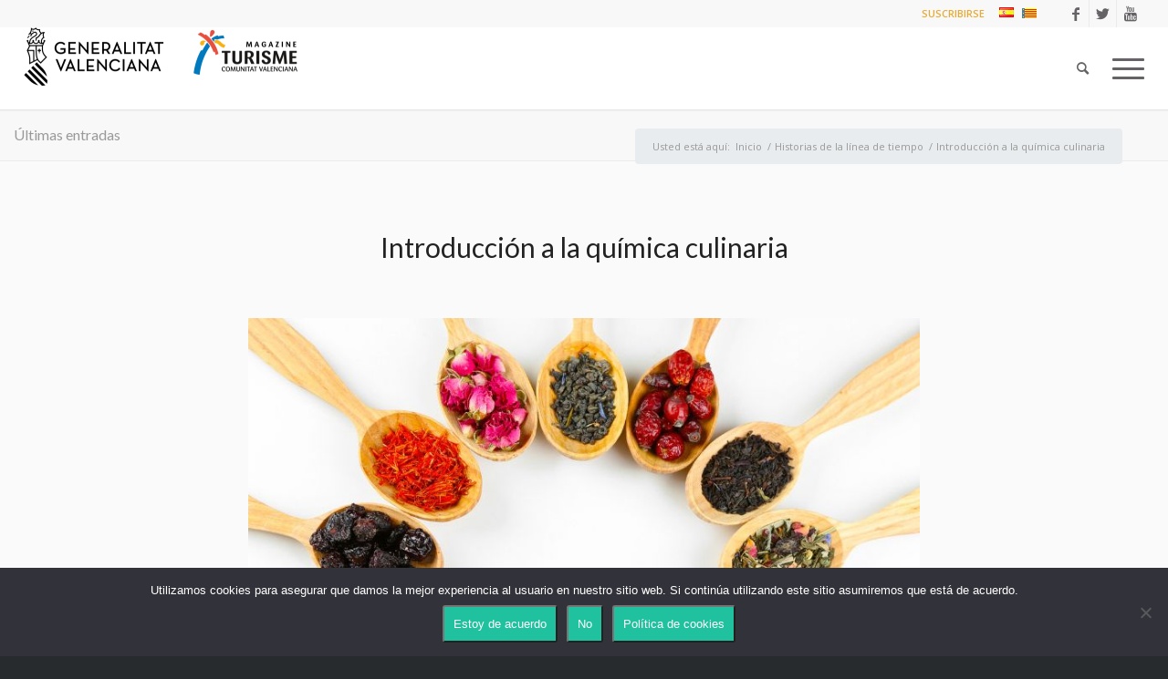

--- FILE ---
content_type: text/html; charset=UTF-8
request_url: https://www.turismecv.com/eventos/introduccion-a-la-quimica-culinaria/
body_size: 62629
content:
<!DOCTYPE html>
<html lang="es-ES" class="html_stretched responsive av-preloader-disabled av-default-lightbox  html_header_top html_logo_left html_main_nav_header html_menu_right html_slim html_header_sticky html_header_shrinking html_header_topbar_active html_mobile_menu_phone html_header_searchicon html_content_align_center html_header_unstick_top html_header_stretch html_minimal_header html_minimal_header_shadow html_av-overlay-side html_av-overlay-side-classic html_av-submenu-noclone html_entry_id_30327 av-cookies-no-cookie-consent av-no-preview html_text_menu_active ">
<head>
<meta charset="UTF-8" />
	
<meta name="robots" content="index, follow" />


<!-- mobile setting -->
<meta name="viewport" content="width=device-width, initial-scale=1, maximum-scale=1">

<!-- Scripts/CSS and wp_head hook -->
<title>Introducción a la química culinaria &#8211; Turisme CV Magazine</title>
<meta name='robots' content='max-image-preview:large' />
	<style>img:is([sizes="auto" i], [sizes^="auto," i]) { contain-intrinsic-size: 3000px 1500px }</style>
	<link rel='dns-prefetch' href='//code.jquery.com' />
<link rel='dns-prefetch' href='//cdn.jsdelivr.net' />
<link rel='dns-prefetch' href='//stackpath.bootstrapcdn.com' />
<link rel='dns-prefetch' href='//fonts.googleapis.com' />
<link rel='dns-prefetch' href='//use.fontawesome.com' />
<link rel='dns-prefetch' href='//maxcdn.bootstrapcdn.com' />
<link rel="alternate" type="application/rss+xml" title="Turisme CV Magazine &raquo; Feed" href="https://www.turismecv.com/feed/" />
<link rel="alternate" type="application/rss+xml" title="Turisme CV Magazine &raquo; Feed de los comentarios" href="https://www.turismecv.com/comments/feed/" />

<!-- google webfont font replacement -->

			<script type='text/javascript'>

				(function() {
					
					/*	check if webfonts are disabled by user setting via cookie - or user must opt in.	*/
					var html = document.getElementsByTagName('html')[0];
					var cookie_check = html.className.indexOf('av-cookies-needs-opt-in') >= 0 || html.className.indexOf('av-cookies-can-opt-out') >= 0;
					var allow_continue = true;
					var silent_accept_cookie = html.className.indexOf('av-cookies-user-silent-accept') >= 0;

					if( cookie_check && ! silent_accept_cookie )
					{
						if( ! document.cookie.match(/aviaCookieConsent/) || html.className.indexOf('av-cookies-session-refused') >= 0 )
						{
							allow_continue = false;
						}
						else
						{
							if( ! document.cookie.match(/aviaPrivacyRefuseCookiesHideBar/) )
							{
								allow_continue = false;
							}
							else if( ! document.cookie.match(/aviaPrivacyEssentialCookiesEnabled/) )
							{
								allow_continue = false;
							}
							else if( document.cookie.match(/aviaPrivacyGoogleWebfontsDisabled/) )
							{
								allow_continue = false;
							}
						}
					}
					
					if( allow_continue )
					{
						var f = document.createElement('link');
					
						f.type 	= 'text/css';
						f.rel 	= 'stylesheet';
						f.href 	= '//fonts.googleapis.com/css?family=Lato:300,400,700%7COpen+Sans:400,600';
						f.id 	= 'avia-google-webfont';

						document.getElementsByTagName('head')[0].appendChild(f);
					}
				})();
			
			</script>
			<script type="text/javascript">
/* <![CDATA[ */
window._wpemojiSettings = {"baseUrl":"https:\/\/s.w.org\/images\/core\/emoji\/15.0.3\/72x72\/","ext":".png","svgUrl":"https:\/\/s.w.org\/images\/core\/emoji\/15.0.3\/svg\/","svgExt":".svg","source":{"concatemoji":"https:\/\/www.turismecv.com\/wp-includes\/js\/wp-emoji-release.min.js?ver=6.7.4"}};
/*! This file is auto-generated */
!function(i,n){var o,s,e;function c(e){try{var t={supportTests:e,timestamp:(new Date).valueOf()};sessionStorage.setItem(o,JSON.stringify(t))}catch(e){}}function p(e,t,n){e.clearRect(0,0,e.canvas.width,e.canvas.height),e.fillText(t,0,0);var t=new Uint32Array(e.getImageData(0,0,e.canvas.width,e.canvas.height).data),r=(e.clearRect(0,0,e.canvas.width,e.canvas.height),e.fillText(n,0,0),new Uint32Array(e.getImageData(0,0,e.canvas.width,e.canvas.height).data));return t.every(function(e,t){return e===r[t]})}function u(e,t,n){switch(t){case"flag":return n(e,"\ud83c\udff3\ufe0f\u200d\u26a7\ufe0f","\ud83c\udff3\ufe0f\u200b\u26a7\ufe0f")?!1:!n(e,"\ud83c\uddfa\ud83c\uddf3","\ud83c\uddfa\u200b\ud83c\uddf3")&&!n(e,"\ud83c\udff4\udb40\udc67\udb40\udc62\udb40\udc65\udb40\udc6e\udb40\udc67\udb40\udc7f","\ud83c\udff4\u200b\udb40\udc67\u200b\udb40\udc62\u200b\udb40\udc65\u200b\udb40\udc6e\u200b\udb40\udc67\u200b\udb40\udc7f");case"emoji":return!n(e,"\ud83d\udc26\u200d\u2b1b","\ud83d\udc26\u200b\u2b1b")}return!1}function f(e,t,n){var r="undefined"!=typeof WorkerGlobalScope&&self instanceof WorkerGlobalScope?new OffscreenCanvas(300,150):i.createElement("canvas"),a=r.getContext("2d",{willReadFrequently:!0}),o=(a.textBaseline="top",a.font="600 32px Arial",{});return e.forEach(function(e){o[e]=t(a,e,n)}),o}function t(e){var t=i.createElement("script");t.src=e,t.defer=!0,i.head.appendChild(t)}"undefined"!=typeof Promise&&(o="wpEmojiSettingsSupports",s=["flag","emoji"],n.supports={everything:!0,everythingExceptFlag:!0},e=new Promise(function(e){i.addEventListener("DOMContentLoaded",e,{once:!0})}),new Promise(function(t){var n=function(){try{var e=JSON.parse(sessionStorage.getItem(o));if("object"==typeof e&&"number"==typeof e.timestamp&&(new Date).valueOf()<e.timestamp+604800&&"object"==typeof e.supportTests)return e.supportTests}catch(e){}return null}();if(!n){if("undefined"!=typeof Worker&&"undefined"!=typeof OffscreenCanvas&&"undefined"!=typeof URL&&URL.createObjectURL&&"undefined"!=typeof Blob)try{var e="postMessage("+f.toString()+"("+[JSON.stringify(s),u.toString(),p.toString()].join(",")+"));",r=new Blob([e],{type:"text/javascript"}),a=new Worker(URL.createObjectURL(r),{name:"wpTestEmojiSupports"});return void(a.onmessage=function(e){c(n=e.data),a.terminate(),t(n)})}catch(e){}c(n=f(s,u,p))}t(n)}).then(function(e){for(var t in e)n.supports[t]=e[t],n.supports.everything=n.supports.everything&&n.supports[t],"flag"!==t&&(n.supports.everythingExceptFlag=n.supports.everythingExceptFlag&&n.supports[t]);n.supports.everythingExceptFlag=n.supports.everythingExceptFlag&&!n.supports.flag,n.DOMReady=!1,n.readyCallback=function(){n.DOMReady=!0}}).then(function(){return e}).then(function(){var e;n.supports.everything||(n.readyCallback(),(e=n.source||{}).concatemoji?t(e.concatemoji):e.wpemoji&&e.twemoji&&(t(e.twemoji),t(e.wpemoji)))}))}((window,document),window._wpemojiSettings);
/* ]]> */
</script>
<link rel='stylesheet' id='avia-grid-css' href='https://www.turismecv.com/wp-content/themes/enfold/css/grid.css?ver=4.8.1' type='text/css' media='all' />
<link rel='stylesheet' id='avia-base-css' href='https://www.turismecv.com/wp-content/themes/enfold/css/base.css?ver=4.8.1' type='text/css' media='all' />
<link rel='stylesheet' id='avia-layout-css' href='https://www.turismecv.com/wp-content/themes/enfold/css/layout.css?ver=4.8.1' type='text/css' media='all' />
<link rel='stylesheet' id='avia-module-blog-css' href='https://www.turismecv.com/wp-content/themes/enfold/config-templatebuilder/avia-shortcodes/blog/blog.css?ver=6.7.4' type='text/css' media='all' />
<link rel='stylesheet' id='avia-module-postslider-css' href='https://www.turismecv.com/wp-content/themes/enfold/config-templatebuilder/avia-shortcodes/postslider/postslider.css?ver=6.7.4' type='text/css' media='all' />
<link rel='stylesheet' id='avia-module-button-css' href='https://www.turismecv.com/wp-content/themes/enfold/config-templatebuilder/avia-shortcodes/buttons/buttons.css?ver=6.7.4' type='text/css' media='all' />
<link rel='stylesheet' id='avia-module-button-fullwidth-css' href='https://www.turismecv.com/wp-content/themes/enfold/config-templatebuilder/avia-shortcodes/buttons_fullwidth/buttons_fullwidth.css?ver=6.7.4' type='text/css' media='all' />
<link rel='stylesheet' id='avia-module-comments-css' href='https://www.turismecv.com/wp-content/themes/enfold/config-templatebuilder/avia-shortcodes/comments/comments.css?ver=6.7.4' type='text/css' media='all' />
<link rel='stylesheet' id='avia-module-gallery-css' href='https://www.turismecv.com/wp-content/themes/enfold/config-templatebuilder/avia-shortcodes/gallery/gallery.css?ver=6.7.4' type='text/css' media='all' />
<link rel='stylesheet' id='avia-module-gridrow-css' href='https://www.turismecv.com/wp-content/themes/enfold/config-templatebuilder/avia-shortcodes/grid_row/grid_row.css?ver=6.7.4' type='text/css' media='all' />
<link rel='stylesheet' id='avia-module-heading-css' href='https://www.turismecv.com/wp-content/themes/enfold/config-templatebuilder/avia-shortcodes/heading/heading.css?ver=6.7.4' type='text/css' media='all' />
<link rel='stylesheet' id='avia-module-hr-css' href='https://www.turismecv.com/wp-content/themes/enfold/config-templatebuilder/avia-shortcodes/hr/hr.css?ver=6.7.4' type='text/css' media='all' />
<link rel='stylesheet' id='avia-module-icon-css' href='https://www.turismecv.com/wp-content/themes/enfold/config-templatebuilder/avia-shortcodes/icon/icon.css?ver=6.7.4' type='text/css' media='all' />
<link rel='stylesheet' id='avia-module-iconbox-css' href='https://www.turismecv.com/wp-content/themes/enfold/config-templatebuilder/avia-shortcodes/iconbox/iconbox.css?ver=6.7.4' type='text/css' media='all' />
<link rel='stylesheet' id='avia-module-iconlist-css' href='https://www.turismecv.com/wp-content/themes/enfold/config-templatebuilder/avia-shortcodes/iconlist/iconlist.css?ver=6.7.4' type='text/css' media='all' />
<link rel='stylesheet' id='avia-module-image-css' href='https://www.turismecv.com/wp-content/themes/enfold/config-templatebuilder/avia-shortcodes/image/image.css?ver=6.7.4' type='text/css' media='all' />
<link rel='stylesheet' id='avia-module-magazine-css' href='https://www.turismecv.com/wp-content/themes/enfold/config-templatebuilder/avia-shortcodes/magazine/magazine.css?ver=6.7.4' type='text/css' media='all' />
<link rel='stylesheet' id='avia-module-contact-css' href='https://www.turismecv.com/wp-content/themes/enfold/config-templatebuilder/avia-shortcodes/contact/contact.css?ver=6.7.4' type='text/css' media='all' />
<link rel='stylesheet' id='avia-module-masonry-css' href='https://www.turismecv.com/wp-content/themes/enfold/config-templatebuilder/avia-shortcodes/masonry_entries/masonry_entries.css?ver=6.7.4' type='text/css' media='all' />
<link rel='stylesheet' id='avia-siteloader-css' href='https://www.turismecv.com/wp-content/themes/enfold/css/avia-snippet-site-preloader.css?ver=6.7.4' type='text/css' media='all' />
<link rel='stylesheet' id='avia-module-slideshow-css' href='https://www.turismecv.com/wp-content/themes/enfold/config-templatebuilder/avia-shortcodes/slideshow/slideshow.css?ver=6.7.4' type='text/css' media='all' />
<link rel='stylesheet' id='avia-module-slideshow-fullsize-css' href='https://www.turismecv.com/wp-content/themes/enfold/config-templatebuilder/avia-shortcodes/slideshow_fullsize/slideshow_fullsize.css?ver=6.7.4' type='text/css' media='all' />
<link rel='stylesheet' id='avia-module-social-css' href='https://www.turismecv.com/wp-content/themes/enfold/config-templatebuilder/avia-shortcodes/social_share/social_share.css?ver=6.7.4' type='text/css' media='all' />
<link rel='stylesheet' id='avia-module-tabsection-css' href='https://www.turismecv.com/wp-content/themes/enfold/config-templatebuilder/avia-shortcodes/tab_section/tab_section.css?ver=6.7.4' type='text/css' media='all' />
<link rel='stylesheet' id='avia-module-table-css' href='https://www.turismecv.com/wp-content/themes/enfold/config-templatebuilder/avia-shortcodes/table/table.css?ver=6.7.4' type='text/css' media='all' />
<link rel='stylesheet' id='avia-module-tabs-css' href='https://www.turismecv.com/wp-content/themes/enfold/config-templatebuilder/avia-shortcodes/tabs/tabs.css?ver=6.7.4' type='text/css' media='all' />
<link rel='stylesheet' id='avia-module-video-css' href='https://www.turismecv.com/wp-content/themes/enfold/config-templatebuilder/avia-shortcodes/video/video.css?ver=6.7.4' type='text/css' media='all' />
<style id='wp-emoji-styles-inline-css' type='text/css'>

	img.wp-smiley, img.emoji {
		display: inline !important;
		border: none !important;
		box-shadow: none !important;
		height: 1em !important;
		width: 1em !important;
		margin: 0 0.07em !important;
		vertical-align: -0.1em !important;
		background: none !important;
		padding: 0 !important;
	}
</style>
<link rel='stylesheet' id='wp-block-library-css' href='https://www.turismecv.com/wp-includes/css/dist/block-library/style.min.css?ver=6.7.4' type='text/css' media='all' />
<style id='classic-theme-styles-inline-css' type='text/css'>
/*! This file is auto-generated */
.wp-block-button__link{color:#fff;background-color:#32373c;border-radius:9999px;box-shadow:none;text-decoration:none;padding:calc(.667em + 2px) calc(1.333em + 2px);font-size:1.125em}.wp-block-file__button{background:#32373c;color:#fff;text-decoration:none}
</style>
<style id='global-styles-inline-css' type='text/css'>
:root{--wp--preset--aspect-ratio--square: 1;--wp--preset--aspect-ratio--4-3: 4/3;--wp--preset--aspect-ratio--3-4: 3/4;--wp--preset--aspect-ratio--3-2: 3/2;--wp--preset--aspect-ratio--2-3: 2/3;--wp--preset--aspect-ratio--16-9: 16/9;--wp--preset--aspect-ratio--9-16: 9/16;--wp--preset--color--black: #000000;--wp--preset--color--cyan-bluish-gray: #abb8c3;--wp--preset--color--white: #ffffff;--wp--preset--color--pale-pink: #f78da7;--wp--preset--color--vivid-red: #cf2e2e;--wp--preset--color--luminous-vivid-orange: #ff6900;--wp--preset--color--luminous-vivid-amber: #fcb900;--wp--preset--color--light-green-cyan: #7bdcb5;--wp--preset--color--vivid-green-cyan: #00d084;--wp--preset--color--pale-cyan-blue: #8ed1fc;--wp--preset--color--vivid-cyan-blue: #0693e3;--wp--preset--color--vivid-purple: #9b51e0;--wp--preset--gradient--vivid-cyan-blue-to-vivid-purple: linear-gradient(135deg,rgba(6,147,227,1) 0%,rgb(155,81,224) 100%);--wp--preset--gradient--light-green-cyan-to-vivid-green-cyan: linear-gradient(135deg,rgb(122,220,180) 0%,rgb(0,208,130) 100%);--wp--preset--gradient--luminous-vivid-amber-to-luminous-vivid-orange: linear-gradient(135deg,rgba(252,185,0,1) 0%,rgba(255,105,0,1) 100%);--wp--preset--gradient--luminous-vivid-orange-to-vivid-red: linear-gradient(135deg,rgba(255,105,0,1) 0%,rgb(207,46,46) 100%);--wp--preset--gradient--very-light-gray-to-cyan-bluish-gray: linear-gradient(135deg,rgb(238,238,238) 0%,rgb(169,184,195) 100%);--wp--preset--gradient--cool-to-warm-spectrum: linear-gradient(135deg,rgb(74,234,220) 0%,rgb(151,120,209) 20%,rgb(207,42,186) 40%,rgb(238,44,130) 60%,rgb(251,105,98) 80%,rgb(254,248,76) 100%);--wp--preset--gradient--blush-light-purple: linear-gradient(135deg,rgb(255,206,236) 0%,rgb(152,150,240) 100%);--wp--preset--gradient--blush-bordeaux: linear-gradient(135deg,rgb(254,205,165) 0%,rgb(254,45,45) 50%,rgb(107,0,62) 100%);--wp--preset--gradient--luminous-dusk: linear-gradient(135deg,rgb(255,203,112) 0%,rgb(199,81,192) 50%,rgb(65,88,208) 100%);--wp--preset--gradient--pale-ocean: linear-gradient(135deg,rgb(255,245,203) 0%,rgb(182,227,212) 50%,rgb(51,167,181) 100%);--wp--preset--gradient--electric-grass: linear-gradient(135deg,rgb(202,248,128) 0%,rgb(113,206,126) 100%);--wp--preset--gradient--midnight: linear-gradient(135deg,rgb(2,3,129) 0%,rgb(40,116,252) 100%);--wp--preset--font-size--small: 13px;--wp--preset--font-size--medium: 20px;--wp--preset--font-size--large: 36px;--wp--preset--font-size--x-large: 42px;--wp--preset--spacing--20: 0.44rem;--wp--preset--spacing--30: 0.67rem;--wp--preset--spacing--40: 1rem;--wp--preset--spacing--50: 1.5rem;--wp--preset--spacing--60: 2.25rem;--wp--preset--spacing--70: 3.38rem;--wp--preset--spacing--80: 5.06rem;--wp--preset--shadow--natural: 6px 6px 9px rgba(0, 0, 0, 0.2);--wp--preset--shadow--deep: 12px 12px 50px rgba(0, 0, 0, 0.4);--wp--preset--shadow--sharp: 6px 6px 0px rgba(0, 0, 0, 0.2);--wp--preset--shadow--outlined: 6px 6px 0px -3px rgba(255, 255, 255, 1), 6px 6px rgba(0, 0, 0, 1);--wp--preset--shadow--crisp: 6px 6px 0px rgba(0, 0, 0, 1);}:where(.is-layout-flex){gap: 0.5em;}:where(.is-layout-grid){gap: 0.5em;}body .is-layout-flex{display: flex;}.is-layout-flex{flex-wrap: wrap;align-items: center;}.is-layout-flex > :is(*, div){margin: 0;}body .is-layout-grid{display: grid;}.is-layout-grid > :is(*, div){margin: 0;}:where(.wp-block-columns.is-layout-flex){gap: 2em;}:where(.wp-block-columns.is-layout-grid){gap: 2em;}:where(.wp-block-post-template.is-layout-flex){gap: 1.25em;}:where(.wp-block-post-template.is-layout-grid){gap: 1.25em;}.has-black-color{color: var(--wp--preset--color--black) !important;}.has-cyan-bluish-gray-color{color: var(--wp--preset--color--cyan-bluish-gray) !important;}.has-white-color{color: var(--wp--preset--color--white) !important;}.has-pale-pink-color{color: var(--wp--preset--color--pale-pink) !important;}.has-vivid-red-color{color: var(--wp--preset--color--vivid-red) !important;}.has-luminous-vivid-orange-color{color: var(--wp--preset--color--luminous-vivid-orange) !important;}.has-luminous-vivid-amber-color{color: var(--wp--preset--color--luminous-vivid-amber) !important;}.has-light-green-cyan-color{color: var(--wp--preset--color--light-green-cyan) !important;}.has-vivid-green-cyan-color{color: var(--wp--preset--color--vivid-green-cyan) !important;}.has-pale-cyan-blue-color{color: var(--wp--preset--color--pale-cyan-blue) !important;}.has-vivid-cyan-blue-color{color: var(--wp--preset--color--vivid-cyan-blue) !important;}.has-vivid-purple-color{color: var(--wp--preset--color--vivid-purple) !important;}.has-black-background-color{background-color: var(--wp--preset--color--black) !important;}.has-cyan-bluish-gray-background-color{background-color: var(--wp--preset--color--cyan-bluish-gray) !important;}.has-white-background-color{background-color: var(--wp--preset--color--white) !important;}.has-pale-pink-background-color{background-color: var(--wp--preset--color--pale-pink) !important;}.has-vivid-red-background-color{background-color: var(--wp--preset--color--vivid-red) !important;}.has-luminous-vivid-orange-background-color{background-color: var(--wp--preset--color--luminous-vivid-orange) !important;}.has-luminous-vivid-amber-background-color{background-color: var(--wp--preset--color--luminous-vivid-amber) !important;}.has-light-green-cyan-background-color{background-color: var(--wp--preset--color--light-green-cyan) !important;}.has-vivid-green-cyan-background-color{background-color: var(--wp--preset--color--vivid-green-cyan) !important;}.has-pale-cyan-blue-background-color{background-color: var(--wp--preset--color--pale-cyan-blue) !important;}.has-vivid-cyan-blue-background-color{background-color: var(--wp--preset--color--vivid-cyan-blue) !important;}.has-vivid-purple-background-color{background-color: var(--wp--preset--color--vivid-purple) !important;}.has-black-border-color{border-color: var(--wp--preset--color--black) !important;}.has-cyan-bluish-gray-border-color{border-color: var(--wp--preset--color--cyan-bluish-gray) !important;}.has-white-border-color{border-color: var(--wp--preset--color--white) !important;}.has-pale-pink-border-color{border-color: var(--wp--preset--color--pale-pink) !important;}.has-vivid-red-border-color{border-color: var(--wp--preset--color--vivid-red) !important;}.has-luminous-vivid-orange-border-color{border-color: var(--wp--preset--color--luminous-vivid-orange) !important;}.has-luminous-vivid-amber-border-color{border-color: var(--wp--preset--color--luminous-vivid-amber) !important;}.has-light-green-cyan-border-color{border-color: var(--wp--preset--color--light-green-cyan) !important;}.has-vivid-green-cyan-border-color{border-color: var(--wp--preset--color--vivid-green-cyan) !important;}.has-pale-cyan-blue-border-color{border-color: var(--wp--preset--color--pale-cyan-blue) !important;}.has-vivid-cyan-blue-border-color{border-color: var(--wp--preset--color--vivid-cyan-blue) !important;}.has-vivid-purple-border-color{border-color: var(--wp--preset--color--vivid-purple) !important;}.has-vivid-cyan-blue-to-vivid-purple-gradient-background{background: var(--wp--preset--gradient--vivid-cyan-blue-to-vivid-purple) !important;}.has-light-green-cyan-to-vivid-green-cyan-gradient-background{background: var(--wp--preset--gradient--light-green-cyan-to-vivid-green-cyan) !important;}.has-luminous-vivid-amber-to-luminous-vivid-orange-gradient-background{background: var(--wp--preset--gradient--luminous-vivid-amber-to-luminous-vivid-orange) !important;}.has-luminous-vivid-orange-to-vivid-red-gradient-background{background: var(--wp--preset--gradient--luminous-vivid-orange-to-vivid-red) !important;}.has-very-light-gray-to-cyan-bluish-gray-gradient-background{background: var(--wp--preset--gradient--very-light-gray-to-cyan-bluish-gray) !important;}.has-cool-to-warm-spectrum-gradient-background{background: var(--wp--preset--gradient--cool-to-warm-spectrum) !important;}.has-blush-light-purple-gradient-background{background: var(--wp--preset--gradient--blush-light-purple) !important;}.has-blush-bordeaux-gradient-background{background: var(--wp--preset--gradient--blush-bordeaux) !important;}.has-luminous-dusk-gradient-background{background: var(--wp--preset--gradient--luminous-dusk) !important;}.has-pale-ocean-gradient-background{background: var(--wp--preset--gradient--pale-ocean) !important;}.has-electric-grass-gradient-background{background: var(--wp--preset--gradient--electric-grass) !important;}.has-midnight-gradient-background{background: var(--wp--preset--gradient--midnight) !important;}.has-small-font-size{font-size: var(--wp--preset--font-size--small) !important;}.has-medium-font-size{font-size: var(--wp--preset--font-size--medium) !important;}.has-large-font-size{font-size: var(--wp--preset--font-size--large) !important;}.has-x-large-font-size{font-size: var(--wp--preset--font-size--x-large) !important;}
:where(.wp-block-post-template.is-layout-flex){gap: 1.25em;}:where(.wp-block-post-template.is-layout-grid){gap: 1.25em;}
:where(.wp-block-columns.is-layout-flex){gap: 2em;}:where(.wp-block-columns.is-layout-grid){gap: 2em;}
:root :where(.wp-block-pullquote){font-size: 1.5em;line-height: 1.6;}
</style>
<link rel='stylesheet' id='contact-form-7-css' href='https://www.turismecv.com/wp-content/plugins/contact-form-7/includes/css/styles.css?ver=6.0.6' type='text/css' media='all' />
<link rel='stylesheet' id='cookie-notice-front-css' href='https://www.turismecv.com/wp-content/plugins/cookie-notice/css/front.min.css?ver=2.5.7' type='text/css' media='all' />
<link rel='stylesheet' id='stylePrueba-css' href='https://www.turismecv.com/wp-content/plugins/popup-mailchimp/includes/css/style.css?ver=6.7.4' type='text/css' media='all' />
<link rel='stylesheet' id='prefix_bootstrap-css' href='//stackpath.bootstrapcdn.com/bootstrap/4.4.1/css/bootstrap.min.css?ver=6.7.4' type='text/css' media='all' />
<link rel='stylesheet' id='prefix_jquery-css' href='//code.jquery.com/ui/1.12.1/themes/base/jquery-ui.css?ver=6.7.4' type='text/css' media='all' />
<link rel='stylesheet' id='google_fonts-css' href='//fonts.googleapis.com/css?family=Roboto%3A300%2C400%2C500&#038;display=swap&#038;ver=6.7.4' type='text/css' media='all' />
<link rel='stylesheet' id='fa_icons-css' href='//use.fontawesome.com/releases/v6.5.1/css/all.css?ver=6.7.4' type='text/css' media='all' />
<link rel='stylesheet' id='wpb-fa-css' href='https://maxcdn.bootstrapcdn.com/font-awesome/4.4.0/css/font-awesome.min.css?ver=6.7.4' type='text/css' media='all' />
<link rel='stylesheet' id='avia-scs-css' href='https://www.turismecv.com/wp-content/themes/enfold/css/shortcodes.css?ver=4.8.1' type='text/css' media='all' />
<link rel='stylesheet' id='avia-popup-css-css' href='https://www.turismecv.com/wp-content/themes/enfold/js/aviapopup/magnific-popup.css?ver=4.8.1' type='text/css' media='screen' />
<link rel='stylesheet' id='avia-lightbox-css' href='https://www.turismecv.com/wp-content/themes/enfold/css/avia-snippet-lightbox.css?ver=4.8.1' type='text/css' media='screen' />
<link rel='stylesheet' id='avia-widget-css-css' href='https://www.turismecv.com/wp-content/themes/enfold/css/avia-snippet-widget.css?ver=4.8.1' type='text/css' media='screen' />
<link rel='stylesheet' id='avia-dynamic-css' href='https://www.turismecv.com/wp-content/uploads/sites/13/dynamic_avia/turismecv_-_enfold_child.css?ver=67a369a4970e7' type='text/css' media='all' />
<link rel='stylesheet' id='avia-custom-css' href='https://www.turismecv.com/wp-content/themes/enfold/css/custom.css?ver=4.8.1' type='text/css' media='all' />
<link rel='stylesheet' id='avia-style-css' href='https://www.turismecv.com/wp-content/themes/enfold-child/style.css?ver=4.8.1' type='text/css' media='all' />
<script type="text/javascript" src="https://www.turismecv.com/wp-includes/js/jquery/jquery.min.js?ver=3.7.1" id="jquery-core-js"></script>
<script type="text/javascript" src="https://www.turismecv.com/wp-includes/js/jquery/jquery-migrate.min.js?ver=3.4.1" id="jquery-migrate-js"></script>
<script type="text/javascript" id="cookie-notice-front-js-before">
/* <![CDATA[ */
var cnArgs = {"ajaxUrl":"https:\/\/www.turismecv.com\/wp-admin\/admin-ajax.php","nonce":"ae693e1268","hideEffect":"fade","position":"bottom","onScroll":false,"onScrollOffset":100,"onClick":false,"cookieName":"cookie_notice_accepted","cookieTime":2592000,"cookieTimeRejected":2592000,"globalCookie":false,"redirection":false,"cache":false,"revokeCookies":false,"revokeCookiesOpt":"automatic"};
/* ]]> */
</script>
<script type="text/javascript" src="https://www.turismecv.com/wp-content/plugins/cookie-notice/js/front.min.js?ver=2.5.7" id="cookie-notice-front-js"></script>
<script type="text/javascript" src="https://www.turismecv.com/wp-content/plugins/popup-mailchimp/includes/js/javascript.js?ver=6.7.4" id="javascriptPrueba-js"></script>
<script type="text/javascript" src="//code.jquery.com/jquery-3.4.1.slim.min.js?ver=6.7.4" id="prefix_jquery-js"></script>
<script type="text/javascript" src="//code.jquery.com/jquery-1.12.4.js?ver=6.7.4" id="jquery12-js"></script>
<script type="text/javascript" src="//code.jquery.com/ui/1.12.1/jquery-ui.js?ver=6.7.4" id="jqueryui-js"></script>
<script type="text/javascript" src="//cdn.jsdelivr.net/npm/popper.js@1.16.0/dist/umd/popper.min.js?ver=6.7.4" id="prefix_popper-js"></script>
<script type="text/javascript" src="//stackpath.bootstrapcdn.com/bootstrap/4.4.1/js/bootstrap.min.js?ver=6.7.4" id="prefix_bootstrap-js"></script>
<script type="text/javascript" src="https://www.turismecv.com/wp-content/themes/enfold/js/avia-compat.js?ver=4.8.1" id="avia-compat-js"></script>
<link rel="EditURI" type="application/rsd+xml" title="RSD" href="https://www.turismecv.com/xmlrpc.php?rsd" />
<meta name="generator" content="WordPress 6.7.4" />
<link rel="canonical" href="https://www.turismecv.com/eventos/introduccion-a-la-quimica-culinaria/" />
<link rel='shortlink' href='https://www.turismecv.com/?p=30327' />
<link rel="alternate" title="oEmbed (JSON)" type="application/json+oembed" href="https://www.turismecv.com/wp-json/oembed/1.0/embed?url=https%3A%2F%2Fwww.turismecv.com%2Feventos%2Fintroduccion-a-la-quimica-culinaria%2F" />
<link rel="alternate" title="oEmbed (XML)" type="text/xml+oembed" href="https://www.turismecv.com/wp-json/oembed/1.0/embed?url=https%3A%2F%2Fwww.turismecv.com%2Feventos%2Fintroduccion-a-la-quimica-culinaria%2F&#038;format=xml" />
<link rel="profile" href="http://gmpg.org/xfn/11" />
<link rel="alternate" type="application/rss+xml" title="Turisme CV Magazine RSS2 Feed" href="https://www.turismecv.com/feed/" />
<link rel="pingback" href="https://www.turismecv.com/xmlrpc.php" />
<!--[if lt IE 9]><script src="https://www.turismecv.com/wp-content/themes/enfold/js/html5shiv.js"></script><![endif]-->
<link rel="icon" href="https://www.turismecv.com/wp-content/uploads/sites/13/2018/04/favicon.ico" type="image/x-icon">
<style type='text/css'>
@font-face {font-family: 'entypo-fontello'; font-weight: normal; font-style: normal; font-display: auto;
src: url('https://www.turismecv.com/wp-content/themes/enfold/config-templatebuilder/avia-template-builder/assets/fonts/entypo-fontello.woff2') format('woff2'),
url('https://www.turismecv.com/wp-content/themes/enfold/config-templatebuilder/avia-template-builder/assets/fonts/entypo-fontello.woff') format('woff'),
url('https://www.turismecv.com/wp-content/themes/enfold/config-templatebuilder/avia-template-builder/assets/fonts/entypo-fontello.ttf') format('truetype'), 
url('https://www.turismecv.com/wp-content/themes/enfold/config-templatebuilder/avia-template-builder/assets/fonts/entypo-fontello.svg#entypo-fontello') format('svg'),
url('https://www.turismecv.com/wp-content/themes/enfold/config-templatebuilder/avia-template-builder/assets/fonts/entypo-fontello.eot'),
url('https://www.turismecv.com/wp-content/themes/enfold/config-templatebuilder/avia-template-builder/assets/fonts/entypo-fontello.eot?#iefix') format('embedded-opentype');
} #top .avia-font-entypo-fontello, body .avia-font-entypo-fontello, html body [data-av_iconfont='entypo-fontello']:before{ font-family: 'entypo-fontello'; }
</style>

<!--
Debugging Info for Theme support: 

Theme: Enfold
Version: 4.8.1
Installed: enfold
AviaFramework Version: 5.0
AviaBuilder Version: 4.8
aviaElementManager Version: 1.0.1
- - - - - - - - - - -
ChildTheme: TurismeCV - enfold Child
ChildTheme Version: 1.0
ChildTheme Installed: enfold

ML:128-PU:23-PLA:16
WP:6.7.4
Compress: CSS:all theme files - JS:all theme files
Updates: disabled
PLAu:15
--><link rel="stylesheet" href="https://maxcdn.bootstrapcdn.com/font-awesome/4.4.0/css/font-awesome.min.css" />
	<script defer src="https://use.fontawesome.com/releases/v5.0.10/js/all.js" integrity="sha384-slN8GvtUJGnv6ca26v8EzVaR9DC58QEwsIk9q1QXdCU8Yu8ck/tL/5szYlBbqmS+" crossorigin="anonymous"></script>
	<script>
        $(document).ready(function(){
		  $('[title]').hover(function(){
			$(this).attr("tooltip-data", $(this).attr("title"));
			$(this).removeAttr("title");
		  }, function(){
			$(this).attr("title", $(this).attr("tooltip-data"));
			$(this).removeAttr("tooltip-data");
		  });
		});
    </script>
		<meta property="og:locale" content="es_ES"><meta property="og:type" content="article"><meta property="og:site_name" content="Turisme CV Magazine"><meta property="og:url" content="https://www.turismecv.com/eventos/introduccion-a-la-quimica-culinaria/"><meta property="og:title" content="Introducción a la química culinaria"><meta property="og:description" content="Introducción a la química culinaria"><meta property="article:published_time" content="2023-12-01 10:34:55 CET"><link rel="image_src" href="https://www.turismecv.com/wp-content/uploads/sites/13/2023/12/Diseno-sin-titulo-5.jpg"><meta itemprop="image" content="https://www.turismecv.com/wp-content/uploads/sites/13/2023/12/Diseno-sin-titulo-5.jpg"><meta name="msapplication-TileImage" content="https://www.turismecv.com/wp-content/uploads/sites/13/2023/12/Diseno-sin-titulo-5.jpg"><meta property="og:image" content="https://www.turismecv.com/wp-content/uploads/sites/13/2023/12/Diseno-sin-titulo-5.jpg"><meta property="og:image:width" content="800"><meta property="og:image:height" content="700"><meta property="twitter:card" content="summary_large_image"><meta property="twitter:image" content="https://www.turismecv.com/wp-content/uploads/sites/13/2023/12/Diseno-sin-titulo-5.jpg"><meta property="twitter:url" content="https://www.turismecv.com/eventos/introduccion-a-la-quimica-culinaria/"><meta property="twitter:title" content="Introducción a la química culinaria"><meta property="twitter:description" content="Introducción a la química culinaria">	<!-- Google tag (gtag.js) -->
	<script async src="https://www.googletagmanager.com/gtag/js?id=G-724DD05QJR"></script>
	<script>
	  window.dataLayer = window.dataLayer || [];
	  function gtag(){dataLayer.push(arguments);}
	  gtag('js', new Date());

	  gtag('config', 'G-724DD05QJR');
	</script>
</head>




<body id="top" class="cool_timeline-template-default single single-cool_timeline postid-30327 stretched lato open_sans  cookies-not-set" itemscope="itemscope" itemtype="https://schema.org/WebPage" >
	    
        <div class='pantalla-popup' id='pantallaPopup'><div class='cuerpo-popup' id='cuerpoPopup'>
        
		
		<img src='https://mcusercontent.com/d0ff19749aa95f7e4085d0255/images/6da90ace-cf48-d7b1-a61f-d672534190d6.png' alt='MDN'>
		<h4 class='titulo-plugin' style='color: #d20120;'>Suscríbete a Turisme CV Magazine</h4>
     
		<div class="close-modal" onclick="closeModal()"><i class="fas fa-times"></i></div>

		<form id='formPopup' action='' onsubmit='connectMailchimp(13);return false;' >
		
		
		<div class="fila-datos">
					<label for="text">Tu email *</label>
					<input type="email" name="email_address" id="email_address" required>
					</div>
                    <div class="text-error" id="textError"></div><input type="text" name="anotherInput" id="anotherInput">

        				
		<div class="fila-politica-privacidad">
			<input type="checkbox" name="privacidad" id="privacidad" required>
			<label for="privacidad">He leído y acepto la <a style="color: #2c9ab7;border-bottom: 1px dashed #2c9ab7;" target="_blank" href="https://www.turismecv.com/politica-de-privacidad/">Política de Privacidad</a></label>
			</div>

		<input class="boton-suscribirse" type="submit" style="background-color: #d20120;" value="Quiero suscribirme">

		</form>

		</div>
		</div>
    
        	
	<div id='wrap_all'>

	
<header id='header' class='all_colors header_color light_bg_color  av_header_top av_logo_left av_main_nav_header av_menu_right av_slim av_header_sticky av_header_shrinking av_header_stretch av_mobile_menu_phone av_header_searchicon av_header_unstick_top av_seperator_small_border av_minimal_header av_minimal_header_shadow av_bottom_nav_disabled  av_alternate_logo_active'  role="banner" itemscope="itemscope" itemtype="https://schema.org/WPHeader" >

		<div id='header_meta' class='container_wrap container_wrap_meta  av_icon_active_right av_extra_header_active av_secondary_right av_phone_active_right av_entry_id_30327'>
		
			      <div class='container'>
			      <ul class='noLightbox social_bookmarks icon_count_3'><li class='social_bookmarks_facebook av-social-link-facebook social_icon_1'><a target="_blank" aria-label="Link to Facebook" href='https://www.facebook.com/GVAturismo/' aria-hidden='false' data-av_icon='' data-av_iconfont='entypo-fontello' title='Facebook' rel="noopener"><span class='avia_hidden_link_text'>Facebook</span></a></li><li class='social_bookmarks_twitter av-social-link-twitter social_icon_2'><a target="_blank" aria-label="Link to Twitter" href='https://twitter.com/GVAturisme' aria-hidden='false' data-av_icon='' data-av_iconfont='entypo-fontello' title='Twitter' rel="noopener"><span class='avia_hidden_link_text'>Twitter</span></a></li><li class='social_bookmarks_youtube av-social-link-youtube social_icon_3'><a target="_blank" aria-label="Link to Youtube" href='https://www.youtube.com/channel/UCCUN0_H18OzX8Zl37xIpPnw' aria-hidden='false' data-av_icon='' data-av_iconfont='entypo-fontello' title='Youtube' rel="noopener"><span class='avia_hidden_link_text'>Youtube</span></a></li></ul><div class="phone-info "><span class="enlaces-idioma"><ul id="polylang-idiomas">	<li class="lang-item lang-item-821 lang-item-es current-lang lang-item-first"><a  lang="es-ES" hreflang="es-ES" href="https://www.turismecv.com/eventos/introduccion-a-la-quimica-culinaria/"><img src="[data-uri]" alt="Español" width="16" height="11" style="width: 16px; height: 11px;" /></a></li>
	<li class="lang-item lang-item-1621 lang-item-va no-translation"><a  lang="va-ES" hreflang="va-ES" href="https://www.turismecv.com/va/inici/"><img src="/wp-content/polylang/va_ES.png" alt="Valencià" /></a></li>
</ul></span></div><div class='phone-info '><span><a id="botonin"  href="http://www.turismecv.com/suscripcion/">SUSCRIBIRSE</a></span></div>			      </div>
		</div>

		<div  id='header_main' class='container_wrap container_wrap_logo'>
	
        <div class='container av-logo-container'><div class='inner-container'><span class='logo'><a href='https://www.turismecv.com/'><img height="100" width="300" src='https://www.turismecv.com/wp-content/uploads/sites/13/2024/09/TURISME_MAG_1-1-1000x364_edit-300x64.png' alt='Turisme CV Magazine' title='' /></a></span><nav class='main_menu' data-selectname='Selecciona una página'  role="navigation" itemscope="itemscope" itemtype="https://schema.org/SiteNavigationElement" ><div class="avia-menu av-main-nav-wrap"><ul id="avia-menu" class="menu av-main-nav"><li id="menu-item-18917" class="menu-item menu-item-type-taxonomy menu-item-object-category menu-item-top-level menu-item-top-level-1"><a href="https://www.turismecv.com/category/ayudas-y-legislacion/" itemprop="url"><span class="avia-bullet"></span><span class="avia-menu-text">Ayudas</span><span class="avia-menu-fx"><span class="avia-arrow-wrap"><span class="avia-arrow"></span></span></span></a></li>
<li id="menu-item-18915" class="menu-item menu-item-type-taxonomy menu-item-object-category menu-item-top-level menu-item-top-level-2"><a href="https://www.turismecv.com/category/marketing/" itemprop="url"><span class="avia-bullet"></span><span class="avia-menu-text">Marketing</span><span class="avia-menu-fx"><span class="avia-arrow-wrap"><span class="avia-arrow"></span></span></span></a></li>
<li id="menu-item-18918" class="menu-item menu-item-type-taxonomy menu-item-object-category menu-item-top-level menu-item-top-level-3"><a href="https://www.turismecv.com/category/formacion/" itemprop="url"><span class="avia-bullet"></span><span class="avia-menu-text">Formación</span><span class="avia-menu-fx"><span class="avia-arrow-wrap"><span class="avia-arrow"></span></span></span></a></li>
<li id="menu-item-18919" class="menu-item menu-item-type-taxonomy menu-item-object-category menu-item-top-level menu-item-top-level-4"><a href="https://www.turismecv.com/category/innovacion/" itemprop="url"><span class="avia-bullet"></span><span class="avia-menu-text">Innovación</span><span class="avia-menu-fx"><span class="avia-arrow-wrap"><span class="avia-arrow"></span></span></span></a></li>
<li id="menu-item-18916" class="menu-item menu-item-type-taxonomy menu-item-object-category menu-item-top-level menu-item-top-level-5"><a href="https://www.turismecv.com/category/turismo-responsable/" itemprop="url"><span class="avia-bullet"></span><span class="avia-menu-text">Turismo responsable</span><span class="avia-menu-fx"><span class="avia-arrow-wrap"><span class="avia-arrow"></span></span></span></a></li>
<li id="menu-item-18912" class="menu-item menu-item-type-post_type menu-item-object-page menu-item-top-level menu-item-top-level-6"><a href="https://www.turismecv.com/empresas/" itemprop="url"><span class="avia-bullet"></span><span class="avia-menu-text">Empresas</span><span class="avia-menu-fx"><span class="avia-arrow-wrap"><span class="avia-arrow"></span></span></span></a></li>
<li id="menu-item-18911" class="menu-item menu-item-type-post_type menu-item-object-page menu-item-top-level menu-item-top-level-7"><a href="https://www.turismecv.com/destinos/" itemprop="url"><span class="avia-bullet"></span><span class="avia-menu-text">Destinos</span><span class="avia-menu-fx"><span class="avia-arrow-wrap"><span class="avia-arrow"></span></span></span></a></li>
<li id="menu-item-18914" class="menu-item menu-item-type-post_type menu-item-object-page menu-item-top-level menu-item-top-level-8"><a href="https://www.turismecv.com/profesionales/" itemprop="url"><span class="avia-bullet"></span><span class="avia-menu-text">Profesionales</span><span class="avia-menu-fx"><span class="avia-arrow-wrap"><span class="avia-arrow"></span></span></span></a></li>
<li id="menu-item-18913" class="menu-item menu-item-type-post_type menu-item-object-page menu-item-top-level menu-item-top-level-9"><a href="https://www.turismecv.com/estudiante/" itemprop="url"><span class="avia-bullet"></span><span class="avia-menu-text">Estudiantes</span><span class="avia-menu-fx"><span class="avia-arrow-wrap"><span class="avia-arrow"></span></span></span></a></li>
<li id="menu-item-search" class="noMobile menu-item menu-item-search-dropdown menu-item-avia-special"><a aria-label="Buscar" href="?s=" rel="nofollow" data-avia-search-tooltip="

&lt;form role=&quot;search&quot; action=&quot;https://www.turismecv.com/&quot; id=&quot;searchform&quot; method=&quot;get&quot; class=&quot;&quot;&gt;
	&lt;div&gt;
		&lt;input type=&quot;submit&quot; value=&quot;&quot; id=&quot;searchsubmit&quot; class=&quot;button avia-font-entypo-fontello&quot; /&gt;
		&lt;input type=&quot;text&quot; id=&quot;s&quot; name=&quot;s&quot; value=&quot;&quot; placeholder=&#039;Buscar&#039; /&gt;
			&lt;/div&gt;
&lt;/form&gt;" aria-hidden='false' data-av_icon='' data-av_iconfont='entypo-fontello'><span class="avia_hidden_link_text">Buscar</span></a></li><li class="av-burger-menu-main menu-item-avia-special ">
	        			<a href="#" aria-label="Menú" aria-hidden="false">
							<span class="av-hamburger av-hamburger--spin av-js-hamburger">
								<span class="av-hamburger-box">
						          <span class="av-hamburger-inner"></span>
						          <strong>Menú</strong>
								</span>
							</span>
							<span class="avia_hidden_link_text">Menú</span>
						</a>
	        		   </li></ul></div></nav></div> </div> 
		<!-- end container_wrap-->
		</div>
		<div class='header_bg'></div>

<!-- end header -->
</header>
		
	<div id='main' class='all_colors' data-scroll-offset='88'>

	<div class='stretch_full container_wrap alternate_color light_bg_color title_container'><div class='container'><strong class='main-title entry-title '><a href='https://www.turismecv.com/' rel='bookmark' title='Enlace permanente: Últimas entradas'  itemprop="headline" >Últimas entradas</a></strong><div class="breadcrumb breadcrumbs avia-breadcrumbs"><div class="breadcrumb-trail" ><span class="trail-before"><span class="breadcrumb-title">Usted está aquí:</span></span> <span  itemscope="itemscope" itemtype="https://schema.org/BreadcrumbList" ><span  itemscope="itemscope" itemtype="https://schema.org/ListItem" itemprop="itemListElement" ><a itemprop="url" href="https://www.turismecv.com" title="Turisme CV Magazine" rel="home" class="trail-begin"><span itemprop="name">Inicio</span></a><span itemprop="position" class="hidden">1</span></span></span> <span class="sep">/</span> <span  itemscope="itemscope" itemtype="https://schema.org/BreadcrumbList" ><span  itemscope="itemscope" itemtype="https://schema.org/ListItem" itemprop="itemListElement" ><a itemprop="url" href="https://www.turismecv.com/eventos/" title="Historias de la línea de tiempo"><span itemprop="name">Historias de la línea de tiempo</span></a><span itemprop="position" class="hidden">2</span></span></span> <span class="sep">/</span> <span class="trail-end">Introducción a la química culinaria</span></div></div></div></div>
		<div class='container_wrap container_wrap_first main_color fullsize'>

			<div class='container template-blog template-single-blog '>

				<main class='content units av-content-full alpha  av-blog-meta-category-disabled av-blog-meta-date-disabled'  role="main" itemprop="mainContentOfPage" >

                    <article class='post-entry post-entry-type-standard post-entry-30327 post-loop-1 post-parity-odd post-entry-last single-big post with-slider post-30327 cool_timeline type-cool_timeline status-publish has-post-thumbnail hentry ctl-stories-eventos-es'  itemscope="itemscope" itemtype="https://schema.org/CreativeWork" ><div class="big-preview single-big"  itemprop="image" itemscope="itemscope" itemtype="https://schema.org/ImageObject" ><a href="https://www.turismecv.com/wp-content/uploads/sites/13/2023/12/Diseno-sin-titulo-5.jpg"  title="Gastronomía sabores" ><img width="800" height="423" src="https://www.turismecv.com/wp-content/uploads/sites/13/2023/12/Diseno-sin-titulo-5-800x423.jpg" class="wp-image-30330 avia-img-lazy-loading-30330 attachment-entry_without_sidebar size-entry_without_sidebar wp-post-image" alt="" decoding="async" fetchpriority="high" srcset="https://www.turismecv.com/wp-content/uploads/sites/13/2023/12/Diseno-sin-titulo-5-800x423.jpg 800w, https://www.turismecv.com/wp-content/uploads/sites/13/2023/12/Diseno-sin-titulo-5-710x375.jpg 710w" sizes="(max-width: 800px) 100vw, 800px" /></a></div><div class='blog-meta'></div><div class='entry-content-wrapper clearfix standard-content'><header class="entry-content-header"><h1 class='post-title entry-title '  itemprop="headline" >	<a href='https://www.turismecv.com/eventos/introduccion-a-la-quimica-culinaria/' rel='bookmark' title='Enlace permanente: Introducción a la química culinaria'>Introducción a la química culinaria			<span class='post-format-icon minor-meta'></span>	</a></h1><span class='post-meta-infos'><time class='date-container minor-meta updated' >1 diciembre, 2023</time><span class='text-sep text-sep-date'>/</span><span class="blog-categories minor-meta">en <a href="https://www.turismecv.com/ctl-stories/eventos-es/" rel="tag">Eventos</a> </span><span class="text-sep text-sep-cat">/</span><span class="blog-author minor-meta">por <span class="entry-author-link"  itemprop="author" ><span class="author"><span class="fn"><a href="https://www.turismecv.com/author/turismecvmagazine/" title="Entradas de turismecvmagazine" rel="author">turismecvmagazine</a></span></span></span></span></span></header><div class="entry-content"  itemprop="text" ><p><img decoding="async" class="size-full wp-image-30330 aligncenter" src="https://www.turismecv.com/wp-content/uploads/sites/13/2023/12/Diseno-sin-titulo-5.jpg" alt="" width="800" height="700" srcset="https://www.turismecv.com/wp-content/uploads/sites/13/2023/12/Diseno-sin-titulo-5.jpg 800w, https://www.turismecv.com/wp-content/uploads/sites/13/2023/12/Diseno-sin-titulo-5-300x263.jpg 300w, https://www.turismecv.com/wp-content/uploads/sites/13/2023/12/Diseno-sin-titulo-5-768x672.jpg 768w, https://www.turismecv.com/wp-content/uploads/sites/13/2023/12/Diseno-sin-titulo-5-705x617.jpg 705w" sizes="(max-width: 800px) 100vw, 800px" /></p>
<p>&nbsp;</p>
<p>El <strong>12 de diciembre</strong> de 2023 el Laboratorio de Cocina de<strong> Invat·tur</strong> ofrece <a href="https://invattur.es/events/introduccion-a-la-quimica-culinaria" target="_blank" rel="noopener">la jornada <strong>«Introducción a la Química Culinaria»</strong></a> de formación en cocina desde la perspectiva química. El chef David Ariza dará a conocer cómo reacciona nuestro cerebro a aromas y sabores y cómo es capaz incluso de engañarnos a la hora de interpretar lo que nuestros sentidos perciben.</p>
<p>Durante la jornada se realizará una práctica de análisis sensorial para aprender a diferenciar sabores, aromas y texturas. Al finalizar, se aplicará en una elaboración culinaria todo lo visto anteriormente.</p>
<p>La sesión se realizará de 9h a 13h en el Laboratorio de Invat·tur, en el Paseo Tolls, número 2, de <strong>Benidorm</strong>.</p>
<p>La asistencia es gratuita pero requiere inscripción previa porque las plazas son limitadas.</p>
<p>&nbsp;</p>
<h2 style="text-align: center;"><a href="https://docs.google.com/forms/d/e/1FAIpQLScxkp8O6lma01kV2KI_uFPXIVMsW5ockUkx8p41yzb73W_fsg/viewform" target="_blank" rel="noopener"><span style="color: #ff0000;"><strong>INSCRÍBETE</strong></span></a></h2>
<p>&nbsp;</p>
<p><img decoding="async" class="size-full wp-image-30328 aligncenter" src="https://www.turismecv.com/wp-content/uploads/sites/13/2023/12/Introduccion-a-la-Quimica-Culinaria.jpg" alt="" width="700" height="525" srcset="https://www.turismecv.com/wp-content/uploads/sites/13/2023/12/Introduccion-a-la-Quimica-Culinaria.jpg 700w, https://www.turismecv.com/wp-content/uploads/sites/13/2023/12/Introduccion-a-la-Quimica-Culinaria-300x225.jpg 300w" sizes="(max-width: 700px) 100vw, 700px" /></p>
</div><footer class="entry-footer"><div class='av-share-box'><h5 class='av-share-link-description av-no-toc '>Compartir esta entrada</h5><ul class='av-share-box-list noLightbox'><li class='av-share-link av-social-link-facebook' ><a target="_blank" aria-label="Compartir en Facebook" href='https://www.facebook.com/sharer.php?u=https://www.turismecv.com/eventos/introduccion-a-la-quimica-culinaria/&#038;t=Introducci%C3%B3n%20a%20la%20qu%C3%ADmica%20culinaria' aria-hidden='false' data-av_icon='' data-av_iconfont='entypo-fontello' title='' data-avia-related-tooltip='Compartir en Facebook' rel="noopener"><span class='avia_hidden_link_text'>Compartir en Facebook</span></a></li><li class='av-share-link av-social-link-twitter' ><a target="_blank" aria-label="Compartir en Twitter" href='https://twitter.com/share?text=Introducci%C3%B3n%20a%20la%20qu%C3%ADmica%20culinaria&#038;url=https://www.turismecv.com/eventos/introduccion-a-la-quimica-culinaria/' aria-hidden='false' data-av_icon='' data-av_iconfont='entypo-fontello' title='' data-avia-related-tooltip='Compartir en Twitter' rel="noopener"><span class='avia_hidden_link_text'>Compartir en Twitter</span></a></li><li class='av-share-link av-social-link-whatsapp' ><a target="_blank" aria-label="Share on WhatsApp" href='https://api.whatsapp.com/send?text=https://www.turismecv.com/eventos/introduccion-a-la-quimica-culinaria/' aria-hidden='false' data-av_icon='' data-av_iconfont='entypo-fontello' title='' data-avia-related-tooltip='Share on WhatsApp' rel="noopener"><span class='avia_hidden_link_text'>Share on WhatsApp</span></a></li><li class='av-share-link av-social-link-linkedin' ><a target="_blank" aria-label="Compartir en LinkedIn" href='https://linkedin.com/shareArticle?mini=true&#038;title=Introducci%C3%B3n%20a%20la%20qu%C3%ADmica%20culinaria&#038;url=https://www.turismecv.com/eventos/introduccion-a-la-quimica-culinaria/' aria-hidden='false' data-av_icon='' data-av_iconfont='entypo-fontello' title='' data-avia-related-tooltip='Compartir en LinkedIn' rel="noopener"><span class='avia_hidden_link_text'>Compartir en LinkedIn</span></a></li><li class='av-share-link av-social-link-reddit' ><a target="_blank" aria-label="Compartir en Reddit" href='https://reddit.com/submit?url=https://www.turismecv.com/eventos/introduccion-a-la-quimica-culinaria/&#038;title=Introducci%C3%B3n%20a%20la%20qu%C3%ADmica%20culinaria' aria-hidden='false' data-av_icon='' data-av_iconfont='entypo-fontello' title='' data-avia-related-tooltip='Compartir en Reddit' rel="noopener"><span class='avia_hidden_link_text'>Compartir en Reddit</span></a></li></ul></div></footer><div class='post_delimiter'></div></div><div class='post_author_timeline'></div><span class='hidden'>
				<span class='av-structured-data'  itemprop="image" itemscope="itemscope" itemtype="https://schema.org/ImageObject" >
						<span itemprop='url'>https://www.turismecv.com/wp-content/uploads/sites/13/2023/12/Diseno-sin-titulo-5.jpg</span>
						<span itemprop='height'>700</span>
						<span itemprop='width'>800</span>
				</span>
				<span class='av-structured-data'  itemprop="publisher" itemtype="https://schema.org/Organization" itemscope="itemscope" >
						<span itemprop='name'>turismecvmagazine</span>
						<span itemprop='logo' itemscope itemtype='https://schema.org/ImageObject'>
							<span itemprop='url'>https://www.turismecv.com/wp-content/uploads/sites/13/2024/09/TURISME_MAG_1-1-1000x364_edit-300x64.png</span>
						 </span>
				</span><span class='av-structured-data'  itemprop="author" itemscope="itemscope" itemtype="https://schema.org/Person" ><span itemprop='name'>turismecvmagazine</span></span><span class='av-structured-data'  itemprop="datePublished" datetime="2023-12-01T10:34:55+01:00" >2023-12-01 10:34:55</span><span class='av-structured-data'  itemprop="dateModified" itemtype="https://schema.org/dateModified" >2024-05-28 12:40:28</span><span class='av-structured-data'  itemprop="mainEntityOfPage" itemtype="https://schema.org/mainEntityOfPage" ><span itemprop='name'>Introducción a la química culinaria</span></span></span></article><div class='single-big'></div>


	        	
	        	
<div class='comment-entry post-entry'>


</div>
				<!--end content-->
				</main>

				

			</div><!--end container-->

		</div><!-- close default .container_wrap element -->


						<div class='container_wrap footer_color' id='footer'>

					<div class='container'>

						<div class='flex_column av_one_third  first el_before_av_one_third'><section id="nav_menu-2" class="widget clearfix widget_nav_menu"><div class="menu-politicas-container"><ul id="menu-politicas" class="menu"><li id="menu-item-18921" class="menu-item menu-item-type-post_type menu-item-object-page menu-item-18921"><a href="https://www.turismecv.com/politica-de-privacidad/">Política de privacidad</a></li>
<li id="menu-item-18920" class="menu-item menu-item-type-post_type menu-item-object-page menu-item-18920"><a href="https://www.turismecv.com/politica-de-cookies/">Política de cookies</a></li>
</ul></div><span class="seperator extralight-border"></span></section></div><div class='flex_column av_one_third  el_after_av_one_third  el_before_av_one_third '><section id="nav_menu-3" class="widget clearfix widget_nav_menu"><span class="seperator extralight-border"></span></section></div><div class='flex_column av_one_third  el_after_av_one_third  el_before_av_one_third '><section id="text-2" class="widget clearfix widget_text"><h3 class="widgettitle">Turisme Comunitat Valenciana</h3>			<div class="textwidget"><hr />
<div><b>Dirección:<br />
</b>Ciutat Administrativa 9 d’Octubre</div>
<div>Torre 2 -planta 3</div>
<div>C/ De la Democràcia, 77</div>
<div>46018 – València</div>
<p><strong>Mail:<br />
</strong><a href="mailto:turismecvmagazine@turismecv.es">turismecvmagazine@turismecv.com</a></p>
<p><a href="https://www.turismecv.com/politica-de-privacidad/">AVISO LEGAL</a></p>
<p>&nbsp;</p>
</div>
		<span class="seperator extralight-border"></span></section></div>
					</div>

				<!-- ####### END FOOTER CONTAINER ####### -->
				</div>

	

	
				<footer class='container_wrap socket_color' id='socket'  role="contentinfo" itemscope="itemscope" itemtype="https://schema.org/WPFooter" >
                    <div class='container'>

                        <span class='copyright'> - <a rel='nofollow' href='https://kriesi.at'>Enfold Theme by Kriesi</a></span>

                        
                    </div>

	            <!-- ####### END SOCKET CONTAINER ####### -->
				</footer>


					<!-- end main -->
		</div>
		
		<!-- end wrap_all --></div>

<a href='#top' title='Desplazarse hacia arriba' id='scroll-top-link' aria-hidden='true' data-av_icon='' data-av_iconfont='entypo-fontello'><span class="avia_hidden_link_text">Desplazarse hacia arriba</span></a>

<div id="fb-root"></div>

<script>function loadScript(a){var b=document.getElementsByTagName("head")[0],c=document.createElement("script");c.type="text/javascript",c.src="https://tracker.metricool.com/app/resources/be.js",c.onreadystatechange=a,c.onload=a,b.appendChild(c)}loadScript(function(){beTracker.t({hash:'46e1fa6050fc3eae5b64f54e7c16eab6'})})</script>
 <script type='text/javascript'>
 /* <![CDATA[ */  
var avia_framework_globals = avia_framework_globals || {};
    avia_framework_globals.frameworkUrl = 'https://www.turismecv.com/wp-content/themes/enfold/framework/';
    avia_framework_globals.installedAt = 'https://www.turismecv.com/wp-content/themes/enfold/';
    avia_framework_globals.ajaxurl = 'https://www.turismecv.com/wp-admin/admin-ajax.php';
/* ]]> */ 
</script>
 
 <script type="text/javascript" src="https://www.turismecv.com/wp-content/themes/enfold/js/avia.js?ver=4.8.1" id="avia-default-js"></script>
<script type="text/javascript" src="https://www.turismecv.com/wp-content/themes/enfold/js/shortcodes.js?ver=4.8.1" id="avia-shortcodes-js"></script>
<script type="text/javascript" src="https://www.turismecv.com/wp-content/themes/enfold/config-templatebuilder/avia-shortcodes/gallery/gallery.js?ver=6.7.4" id="avia-module-gallery-js"></script>
<script type="text/javascript" src="https://www.turismecv.com/wp-content/themes/enfold/config-templatebuilder/avia-shortcodes/iconlist/iconlist.js?ver=6.7.4" id="avia-module-iconlist-js"></script>
<script type="text/javascript" src="https://www.turismecv.com/wp-content/themes/enfold/config-templatebuilder/avia-shortcodes/magazine/magazine.js?ver=6.7.4" id="avia-module-magazine-js"></script>
<script type="text/javascript" src="https://www.turismecv.com/wp-content/themes/enfold/config-templatebuilder/avia-shortcodes/contact/contact.js?ver=6.7.4" id="avia-module-contact-js"></script>
<script type="text/javascript" src="https://www.turismecv.com/wp-content/themes/enfold/config-templatebuilder/avia-shortcodes/portfolio/isotope.js?ver=6.7.4" id="avia-module-isotope-js"></script>
<script type="text/javascript" src="https://www.turismecv.com/wp-content/themes/enfold/config-templatebuilder/avia-shortcodes/masonry_entries/masonry_entries.js?ver=6.7.4" id="avia-module-masonry-js"></script>
<script type="text/javascript" src="https://www.turismecv.com/wp-content/themes/enfold/config-templatebuilder/avia-shortcodes/slideshow/slideshow.js?ver=6.7.4" id="avia-module-slideshow-js"></script>
<script type="text/javascript" src="https://www.turismecv.com/wp-content/themes/enfold/config-templatebuilder/avia-shortcodes/slideshow/slideshow-video.js?ver=6.7.4" id="avia-module-slideshow-video-js"></script>
<script type="text/javascript" src="https://www.turismecv.com/wp-content/themes/enfold/config-templatebuilder/avia-shortcodes/tab_section/tab_section.js?ver=6.7.4" id="avia-module-tabsection-js"></script>
<script type="text/javascript" src="https://www.turismecv.com/wp-content/themes/enfold/config-templatebuilder/avia-shortcodes/tabs/tabs.js?ver=6.7.4" id="avia-module-tabs-js"></script>
<script type="text/javascript" src="https://www.turismecv.com/wp-content/themes/enfold/config-templatebuilder/avia-shortcodes/video/video.js?ver=6.7.4" id="avia-module-video-js"></script>
<script type="text/javascript" src="https://www.turismecv.com/wp-includes/js/dist/hooks.min.js?ver=4d63a3d491d11ffd8ac6" id="wp-hooks-js"></script>
<script type="text/javascript" src="https://www.turismecv.com/wp-includes/js/dist/i18n.min.js?ver=5e580eb46a90c2b997e6" id="wp-i18n-js"></script>
<script type="text/javascript" id="wp-i18n-js-after">
/* <![CDATA[ */
wp.i18n.setLocaleData( { 'text direction\u0004ltr': [ 'ltr' ] } );
/* ]]> */
</script>
<script type="text/javascript" src="https://www.turismecv.com/wp-content/plugins/contact-form-7/includes/swv/js/index.js?ver=6.0.6" id="swv-js"></script>
<script type="text/javascript" id="contact-form-7-js-translations">
/* <![CDATA[ */
( function( domain, translations ) {
	var localeData = translations.locale_data[ domain ] || translations.locale_data.messages;
	localeData[""].domain = domain;
	wp.i18n.setLocaleData( localeData, domain );
} )( "contact-form-7", {"translation-revision-date":"2025-04-10 13:48:55+0000","generator":"GlotPress\/4.0.1","domain":"messages","locale_data":{"messages":{"":{"domain":"messages","plural-forms":"nplurals=2; plural=n != 1;","lang":"es"},"This contact form is placed in the wrong place.":["Este formulario de contacto est\u00e1 situado en el lugar incorrecto."],"Error:":["Error:"]}},"comment":{"reference":"includes\/js\/index.js"}} );
/* ]]> */
</script>
<script type="text/javascript" id="contact-form-7-js-before">
/* <![CDATA[ */
var wpcf7 = {
    "api": {
        "root": "https:\/\/www.turismecv.com\/wp-json\/",
        "namespace": "contact-form-7\/v1"
    }
};
/* ]]> */
</script>
<script type="text/javascript" src="https://www.turismecv.com/wp-content/plugins/contact-form-7/includes/js/index.js?ver=6.0.6" id="contact-form-7-js"></script>
<script type="text/javascript" src="https://www.turismecv.com/wp-content/themes/enfold/js/avia-snippet-hamburger-menu.js?ver=4.8.1" id="avia-hamburger-menu-js"></script>
<script type="text/javascript" src="https://www.turismecv.com/wp-content/themes/enfold/js/aviapopup/jquery.magnific-popup.min.js?ver=4.8.1" id="avia-popup-js-js"></script>
<script type="text/javascript" src="https://www.turismecv.com/wp-content/themes/enfold/js/avia-snippet-lightbox.js?ver=4.8.1" id="avia-lightbox-activation-js"></script>
<script type="text/javascript" src="https://www.turismecv.com/wp-content/themes/enfold/js/avia-snippet-sticky-header.js?ver=4.8.1" id="avia-sticky-header-js"></script>
<script type="text/javascript" src="https://www.turismecv.com/wp-content/themes/enfold/js/avia-snippet-widget.js?ver=4.8.1" id="avia-widget-js-js"></script>
<script type="text/javascript" src="https://www.turismecv.com/wp-content/themes/enfold/config-gutenberg/js/avia_blocks_front.js?ver=4.8.1" id="avia_blocks_front_script-js"></script>

		<!-- Cookie Notice plugin v2.5.7 by Hu-manity.co https://hu-manity.co/ -->
		<div id="cookie-notice" role="dialog" class="cookie-notice-hidden cookie-revoke-hidden cn-position-bottom" aria-label="Cookie Notice" style="background-color: rgba(50,50,58,1);"><div class="cookie-notice-container" style="color: #fff"><span id="cn-notice-text" class="cn-text-container">Utilizamos cookies para asegurar que damos la mejor experiencia al usuario en nuestro sitio web. Si continúa utilizando este sitio asumiremos que está de acuerdo.</span><span id="cn-notice-buttons" class="cn-buttons-container"><button id="cn-accept-cookie" data-cookie-set="accept" class="cn-set-cookie cn-button cn-button-custom button-cookie" aria-label="Estoy de acuerdo">Estoy de acuerdo</button><button id="cn-refuse-cookie" data-cookie-set="refuse" class="cn-set-cookie cn-button cn-button-custom button-cookie" aria-label="No">No</button><button data-link-url="https://www.turismecv.com/politica-de-cookies/" data-link-target="_blank" id="cn-more-info" class="cn-more-info cn-button cn-button-custom button-cookie" aria-label="Política de cookies">Política de cookies</button></span><span id="cn-close-notice" data-cookie-set="accept" class="cn-close-icon" title="No"></span></div>
			
		</div>
		<!-- / Cookie Notice plugin --></body>
</html>


--- FILE ---
content_type: text/css
request_url: https://www.turismecv.com/wp-content/plugins/popup-mailchimp/includes/css/style.css?ver=6.7.4
body_size: 2741
content:
.pantalla-popup {
    display: none;
    position: fixed;
    top: 0;
    left: 0;
    width: 100%;
    height: 100%;
    background-color: rgb(0 0 0 / 30%);
    z-index: 9999;
}

.cuerpo-popup {
    top: 50%;
    left: 50%;
    position: relative;
    background-color: #FFF;
    transform: translate(-50%, -50%);
    padding: 1.5rem;
    max-width: 600px;
    text-align: center;
    border-radius: 8px;
}
.cuerpo-popup img {
    width: 200px;
}
.cuerpo-popup h4 {
    font-size: 22px !important;
    line-height: 1.2 !important;
    font-family: 'Montserrat',Arial,Helvetica,sans-serif !important;
    text-align: center;
    text-transform: uppercase;
    font-weight: bold;
}
.cuerpo-popup form {
	margin-top: 0px !important;
}
.cuerpo-popup .fila-datos {
    text-align: left;
    max-width: 500px;
    margin: 15px auto 0px;
}
.cuerpo-popup .fila-politica-privacidad {
    display: flex;
    align-items: center;
    max-width: 500px;
    margin: 15px auto 0px;
}
.cuerpo-popup .fila-datos label, .cuerpo-popup .fila-politica-privacidad label {
    color: rgb(0 0 0 / 70%);
    font-weight: 400 !important;
    font-size: 14px !important;
    margin-bottom: 0;
    text-align: left;
}
.cuerpo-popup .fila-datos input {
    border: 1px solid rgb(0 0 0 / 20%) !important;
    border-radius: 50px !important;
    padding: 10px !important;
    font-size: 14px !important;
    width: 100% !important;
    margin-bottom: 0px !important;
}
.cuerpo-popup .fila-politica-privacidad input {
    margin-right: 10px;
}

.cuerpo-popup .linea-boton {
	margin-top: 0px !important;
    margin-bottom: 16px !important;
}
.cuerpo-popup .boton-suscribirse {
    color: #FFF !important;
    justify-content: center;
    width: 100%;
    max-width: 500px;
    display: flex;
    border-radius: 50px;
    text-transform: uppercase;
    transition: all 0.32s ease 0s;
    margin: 15px auto;
    border: none;
    padding: 5px;
    font-weight: 600;
    line-height: 1.2;
}

.close-modal {
    width: 30px;
    height: 30px;
    background-color: #fff;
    border-radius: 100%;
    box-shadow: 0px 2px 2px 0px rgba(0,0,0,0.2);
    cursor: pointer;
    position: absolute;
    right: -10px;
    top: -10px;
    z-index: 2;
}
.close-modal i {
    display: flex;
    align-items: center;
    justify-content: center;
    height: 30px;
    width: 30px;
    color: #d20120;
}
.close-modal svg {
    height: 30px;
    width: 30px;
    color: #d20120;
}
.text-error {
    font-size: 12px;
    margin: auto;
    max-width: 500px;
    text-align: left;
    color: red;
}
#anotherInput {
    display: none !important;
}

@media only screen and (max-width: 768px) {
	.cuerpo-popup {
    	width: 80% !important;
	}
	.cuerpo-popup form {
    	margin: 0px !important;
	}
}

--- FILE ---
content_type: text/css
request_url: https://www.turismecv.com/wp-content/themes/enfold-child/style.css?ver=4.8.1
body_size: 7607
content:
/*
Theme Name: TurismeCV - enfold Child
Description: Child
Version: 1.0
Author: izubedia
Author URI: http://www.izubeldia.com
Template: enfold
*/



/*Add your own styles here:*/

#news-block .flex_cell_inner .flex_column{
	width:24.90%;
	margin-left:0;
}

.avia-builder-el-20.av_two_third {
    margin-left: 0% !important;
}
.avia-builder-el-20 .avia_ajax_form .first_form {
    clear: none;
    margin-left: 5px;
    width: 39%;
}
.avia-builder-el-20 .avia_ajax_form .first_form{
  width: 20%;
  float: right;
}

.cool-timeline-horizontal.light-timeline .clt_caru_slider ul.slick-slider .slick-list li.slick-slide .timeline-post h2.content-title {
	color: #dd3333 !important;
}
.av-layout-grid-container div div a {
    width: 100%;
}
.av-fixed-size .av-masonry-entry .av-inner-masonry-sizer {
    width: 100%;
    padding-bottom: 80%;
    z-index: 1;
    height: 350px;
}
.avia_sortable_active .isotope {
    -webkit-transition: height 0.5s 0.2s cubic-bezier(0.165,0.840,0.440,1.000);
    transition: height 0.5s 0.2s cubic-bezier(0.165,0.840,0.440,1.000);
}
#grid_home .av-masonry-container.isotope {
    height: 360px !important;
}
.av_header_transparency.av_alternate_logo_active .logo a img {
    opacity: 1 !important;
    filter: invert(1) brightness(1000);
}

a.avia-button.avia-color-theme-color.avia-icon_select-no.avia-size-medium.avia-position-center {
    position: absolute;
    width: auto;
    padding: 0;
    right: 0;
    top: 20px;
    font-weight: bold;
}
a.avia-button.avia-color-theme-color.avia-icon_select-no.avia-size-medium.avia-position-center span {
    background-color: #e8aa31;
    padding: 2px 25px;
    border: 1px solid #e8aa31;
    border-radius: 20px 0px 0px 20px;
    position: relative;
    z-index: 3;
}
.first_form.form_element.form_fullwidth {
    padding: 0px 20px;
}
.lopd {
    position: absolute;
    bottom: -25%;
}
#newsletterblock {
	height: auto;
}
#newsletterblock .template-page.content.av-content-full.alpha.units {
    padding: 20px;
}

@media only screen and (max-width: 767px) {
	.lopd {
		position: relative;
	}
	#newsletterblock {
		height: 300px !important;
	}
}
form.wpcf7-form {
    display: flex;
}
div#av-layout-grid-1, div#av-layout-grid-2 {
    display: flex;
}
a.avia-button.avia-color-dark.avia-icon_select-no.avia-size-medium.avia-position-center {
    width: 90%;
}
.av-masonry-container {
	width: 100%;
}
#suscribir-turisme {
    display: block;
}
.flex_cell.no_margin.av_one_third.avia-builder-el-20.el_after_av_cell_one_third.avia-builder-el-last.home-video-full.av-zero-padding .flex_cell_inner .avia-video.avia-video-16-9.av-lazyload-immediate.av-lazyload-video-embed {
    position: initial;
    margin-bottom: 0;
}
.flex_cell_inner {
	height: 100%;
}

.cool-timeline-horizontal .full-width img.story-img {
    width: 92% !important;
    margin: auto;
}
#botonin {
	color: #e8aa31;
}
p a.mfp-iframe.lightbox-added, .avia-video a.lightbox-added {
    display: contents;
}
a.lightbox-added {
    display: none;
}
#av_section_4 .container {
	padding: 0;
}
@media only screen and (min-width: 1800px) {
	.responsive.html_stretched .av-masonry-col-flexible .av-masonry-entry, .responsive.html_av-framed-box .av-masonry-col-flexible .av-masonry-entry {
		width: 100%;
    	display: contents;
	}
}

@media only screen and (max-width: 1360px) {
	#grid_home .av-masonry-container.isotope {
		height: 350px !important;
	}
}
@media only screen and (max-width: 1340px) and (min-width: 989px) {
	.responsive .av-masonry-col-flexible .av-masonry-entry {
		width: 100%;
	}
}
@media only screen and (max-width: 989px) and (min-width: 767px) {
	.responsive .av-masonry-col-flexible .av-masonry-entry {
		width: 100%;
	}
}
@media only screen and (max-width: 767px) {
	.responsive #top .av-masonry-entry {
		width: 100% !important; 
	}
	form.wpcf7-form {
		display: block;
	}
	.avia-section.main_color.avia-section-default.avia-no-border-styling.avia-bg-style-scroll.avia-builder-el-84.el_after_av_slideshow_full.avia-builder-el-last.container_wrap.fullsize, 
	.avia-section.main_color.avia-section-default.avia-no-border-styling.avia-bg-style-scroll.avia-builder-el-74.el_after_av_slideshow_full.avia-builder-el-last.container_wrap.fullsize {
		height: 212px !important;
	}
	.fecha-publicacion {
		margin-left: 0 !important;
	}
}
@media only screen and (max-width: 670px) {
	div#av-layout-grid-1, div#av-layout-grid-2 {
		display: block;
	}
	#top #main .avia-section .template-page {
		padding-bottom: 90px;
	}
	.avia-section.main_color.avia-section-default.avia-no-border-styling.avia-bg-style-scroll.avia-builder-el-84.el_after_av_slideshow_full.avia-builder-el-last.container_wrap.fullsize, 
	.avia-section.main_color.avia-section-default.avia-no-border-styling.avia-bg-style-scroll.avia-builder-el-74.el_after_av_slideshow_full.avia-builder-el-last.container_wrap.fullsize {
		height: 250px !important;
	}
}

/* span#cn-revoke-text {
    display: none;
} */
a.avia-button.avia-color-theme-color.avia-icon_select-no.avia-size-medium.avia-position-center:hover {
    z-index: 5;
    opacity: 1;
    background-color: transparent;
}

.button-cookie {
    color: #fff;
    background: rgb(32 193 158 / 100%);
    margin: 0 0 0 10px;
    border-radius: 3px;
    padding: 8.5px 10px;
}

.button-cookie:hover {
    color: #fff; 
    background: rgb(32 193 158 / 90%);
}

.avia-section.main_color.avia-section-small.avia-no-border-styling.avia-bg-style-scroll.avia-builder-el-1.el_after_av_slideshow_full.el_before_av_section.av-minimum-height.av-minimum-height-custom.container_wrap.fullsize, 
.avia-section.main_color.avia-section-small.avia-no-border-styling.avia-bg-style-scroll.avia-builder-el-10.el_after_av_layout_row.el_before_av_section.av-minimum-height.av-minimum-height-custom.container_wrap.fullsize,
div#av_section_3 {
	height: 10px !important;
}

.avia_textblock a {
	color: #3366ff;
}
.avia_textblock a strong {
    color: #3366ff;
}
.avia_textblock a strong span {
    color: #3366ff !important;
}
.block-image-banner-full .container, .block-image-banner-full-mobile .container {
    margin: 0;
    max-width: 100%;
}

#top .avia-button .avia_button_icon, #top .avia-button .avia_iconbox_title {
	z-index: 1;
}

@media only screen and (max-width: 1300px) {
	.responsive #top .av-main-nav .menu-item {
		display: none;
	}
	.responsive #top .av-main-nav .menu-item-avia-special {
		display: block;
	}
}

@media only screen and (max-width: 767px) {
	.responsive #top #wrap_all #header {
		position: fixed !important;
	}
	#top #wrap_all .av_header_transparency {
		background-color: transparent !important;
	}
	.responsive #top #wrap_all .av_header_transparency .main_menu ul:first-child > li > a {
		color: white;
	}
	.av_header_transparency .av-hamburger-inner, .av_header_transparency .av-hamburger-inner::before, .av_header_transparency .av-hamburger-inner::after {
		background-color: white !important;
	}
	.el_before_av_one_fifth .av_slideshow_full.avia-slideshow {
		margin: 50px 0 0;
	}
}
.mc-modal {
    width: 400px !important;
}
@media (max-width: 768px) { 
    .mc-banner {
        visibility: hidden !important;
    }
    .mc-modal {
        top: 30% !important;
        visibility: visible !important;
    }
}


.enlaces-idioma a, .enlaces-idioma a:visited {
	color: #C80F2E;
    display: flex;
}
.enlaces-idioma ul {
    list-style-type: none;
    display: flex;
    margin-bottom: 0;
	padding-left: 0;
    margin: 0rem 1rem;
}

.enlaces-idioma ul li:first-child {
	margin-right: 0.25rem;
}
.enlaces-idioma ul li:last-child {
	margin-left: 0.25rem;
}

.enlaces-idioma ul li a:hover {
	text-decoration: underline !important;
}


--- FILE ---
content_type: application/javascript
request_url: https://www.turismecv.com/wp-content/themes/enfold/js/avia-snippet-sticky-header.js?ver=4.8.1
body_size: 3686
content:
(function($)
{	
    "use strict";
    
    $(document).ready(function()
    {	
		// decreases header size when user scrolls down
        avia_header_size();
    });
    
    
    function av_change_class($element, change_method, class_name)
	{	
		if($element[0].classList)
		{
			if(change_method == "add") 
			{
				$element[0].classList.add(class_name);
			}
			else
			{
				$element[0].classList.remove(class_name);
			}
		}
		else
		{
			if(change_method == "add") 
			{
				$element.addClass(class_name);
			}
			else
			{
				$element.removeClass(class_name);
			}
		}
	}
	
	
	function avia_header_size()
	{
		var win				= $(window),
			header          = $('.html_header_top.html_header_sticky #header'),
			unsticktop		= $('.av_header_unstick_top');
            
		if( ! header.length && ! unsticktop.length ) 
		{
			return;
		}
        
		var logo            = $('#header_main .container .logo img, #header_main .container .logo a'),
			elements        = $('#header_main .container:not(#header_main_alternate>.container), #header_main .main_menu ul:first-child > li > a:not(.avia_mega_div a, #header_main_alternate a), #header_main #menu-item-shop .cart_dropdown_link'),
			el_height       = $(elements).first().height(),
			isMobile        = $.avia_utilities.isMobile,
			scroll_top		= $('#scroll-top-link'),
			transparent 	= header.is('.av_header_transparency'),
			shrinking		= header.is('.av_header_shrinking'),
			header_meta		= header.find('#header_meta'),
			topbar_height	= header_meta.length ? header_meta.outerHeight() : 0,
			set_height      = function()
            {	
				var st = win.scrollTop(), 
					newH = 0, 
					st_real = st;
			
				if( unsticktop ) 
				{
					st -= topbar_height;
				} 
				
				if( st < 0 ) 
				{
					st = 0;
				}
				
				if( shrinking && ! isMobile )
				{
					if( st < el_height/2 )
					{
						newH = el_height - st;
						if( st <= 0 )
						{
							newH = el_height;
						}

						av_change_class( header, 'remove', 'header-scrolled' );
						//header.removeClass('header-scrolled');
					}
					else
					{
						newH = el_height/2;
						//header.addClass('header-scrolled');
						av_change_class( header, 'add', 'header-scrolled' );
					}

					if( st - 30 < el_height )
					{
						av_change_class( header, 'remove', 'header-scrolled-full' );
					}
					else
					{
						av_change_class( header, 'add', 'header-scrolled-full' );
					}
	                
	                
					elements.css({'height': newH + 'px', 'lineHeight': newH + 'px'});
					logo.css({'maxHeight': newH + 'px'});
				}
				
				if( unsticktop.length )
				{
					if( st <= 0 )
					{
						if( st_real <= 0 ) 
						{
							st_real = 0;
						}

						unsticktop.css({"margin-top":"-"+st_real+"px"});
					}
					else
					{
						unsticktop.css({"margin-top":"-"+topbar_height+"px"});
					}
				}
                
				if( transparent )
				{	
					if( st > 50 )
					{	
						//header.removeClass('av_header_transparency');
						av_change_class( header, 'remove', 'av_header_transparency' );
					}
					else
					{
						//header.addClass('av_header_transparency');
						av_change_class( header, 'add', 'av_header_transparency' );
					}
				}

               
            };

		if( $('body').is( '.avia_deactivate_menu_resize' ) ) 
		{
			shrinking = false;
		}

		if( ! transparent && ! shrinking && ! unsticktop.length ) 
		{
			return;
		}

		win.on( 'debouncedresize',  function(){ 
								el_height = $( elements ).attr( 'style',"" ).first().height(); 
								set_height(); 
							});

		win.on( 'scroll',  function(){ 
								window.requestAnimationFrame( set_height ); 
							});

		set_height();
    }


})(jQuery);

